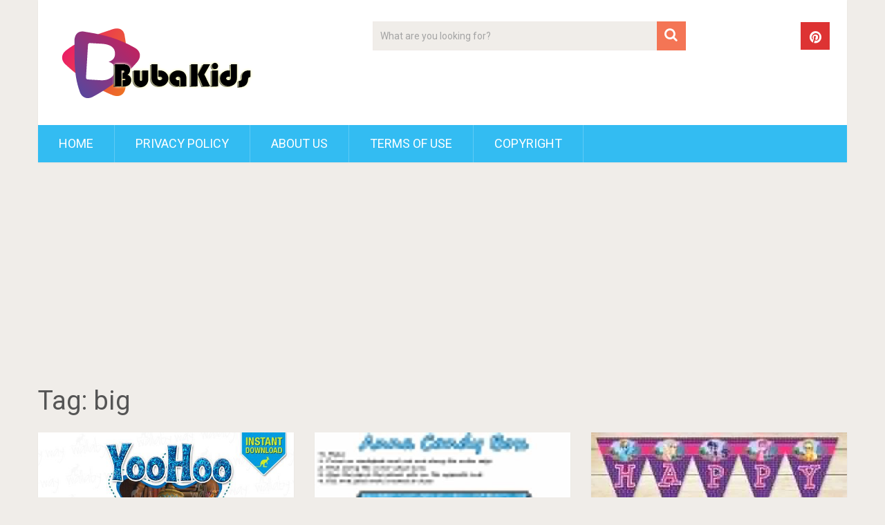

--- FILE ---
content_type: text/html; charset=UTF-8
request_url: https://www.bubakids.com/tag/big
body_size: 10244
content:
<!DOCTYPE html>
<html class="no-js" lang="en-US" prefix="og: https://ogp.me/ns#">
<head>
	<meta charset="UTF-8">
	<!-- Always force latest IE rendering engine (even in intranet) & Chrome Frame -->
	<!--[if IE ]>
	<meta http-equiv="X-UA-Compatible" content="IE=edge,chrome=1">
	<![endif]-->
	<link rel="profile" href="https://gmpg.org/xfn/11" />
	
                    <link rel="icon" href="https://www.bubakids.com/wp-content/uploads/2022/07/fav-ico.png" type="image/x-icon" />
        
                    <meta name="msapplication-TileImage" content="https://www.bubakids.com/wp-content/uploads/2020/09/cropped-ico-270x270.png">        
                    <link rel="apple-touch-icon-precomposed" href="https://www.bubakids.com/wp-content/uploads/2020/09/cropped-ico-180x180.png">        
                    <meta name="viewport" content="width=device-width, initial-scale=1">
            <meta name="apple-mobile-web-app-capable" content="yes">
            <meta name="apple-mobile-web-app-status-bar-style" content="black">
        
        	<link rel="pingback" href="https://www.bubakids.com/xmlrpc.php" />
	<script type="1149507e1fb981952c01f263-text/javascript">document.documentElement.className = document.documentElement.className.replace( /\bno-js\b/,'js' );</script>
<!-- Search Engine Optimization by Rank Math - https://rankmath.com/ -->
<title>big Archives | BubaKids.com</title>
<meta name="robots" content="follow, index, max-snippet:-1, max-video-preview:-1, max-image-preview:large"/>
<link rel="canonical" href="https://www.bubakids.com/tag/big" />
<meta property="og:locale" content="en_US" />
<meta property="og:type" content="article" />
<meta property="og:title" content="big Archives | BubaKids.com" />
<meta property="og:url" content="https://www.bubakids.com/tag/big" />
<meta property="og:site_name" content="BubaKids.com" />
<meta property="og:image" content="https://www.bubakids.com/wp-content/uploads/2022/06/bubakids-coloring.jpg" />
<meta property="og:image:secure_url" content="https://www.bubakids.com/wp-content/uploads/2022/06/bubakids-coloring.jpg" />
<meta property="og:image:width" content="1200" />
<meta property="og:image:height" content="630" />
<meta property="og:image:type" content="image/jpeg" />
<meta name="twitter:card" content="summary_large_image" />
<meta name="twitter:title" content="big Archives | BubaKids.com" />
<meta name="twitter:image" content="https://www.bubakids.com/wp-content/uploads/2022/06/bubakids-coloring.jpg" />
<meta name="twitter:label1" content="Posts" />
<meta name="twitter:data1" content="9" />
<script type="application/ld+json" class="rank-math-schema">{"@context":"https://schema.org","@graph":[{"@type":"Person","@id":"https://www.bubakids.com/#person","name":"bubakids","url":"https://www.bubakids.com","image":{"@type":"ImageObject","@id":"https://www.bubakids.com/#logo","url":"https://www.bubakids.com/wp-content/uploads/2018/08/cropped-cropped-logo.png","contentUrl":"https://www.bubakids.com/wp-content/uploads/2018/08/cropped-cropped-logo.png","caption":"BubaKids.com","inLanguage":"en-US","width":"300","height":"100"}},{"@type":"WebSite","@id":"https://www.bubakids.com/#website","url":"https://www.bubakids.com","name":"BubaKids.com","publisher":{"@id":"https://www.bubakids.com/#person"},"inLanguage":"en-US"},{"@type":"BreadcrumbList","@id":"https://www.bubakids.com/tag/big#breadcrumb","itemListElement":[{"@type":"ListItem","position":"1","item":{"@id":"https://www.bubakids.com","name":"Home"}},{"@type":"ListItem","position":"2","item":{"@id":"https://www.bubakids.com/tag/big","name":"big"}}]},{"@type":"CollectionPage","@id":"https://www.bubakids.com/tag/big#webpage","url":"https://www.bubakids.com/tag/big","name":"big Archives | BubaKids.com","isPartOf":{"@id":"https://www.bubakids.com/#website"},"inLanguage":"en-US","breadcrumb":{"@id":"https://www.bubakids.com/tag/big#breadcrumb"}}]}</script>
<!-- /Rank Math WordPress SEO plugin -->

<link rel='dns-prefetch' href='//www.bubakids.com' />
<link rel="alternate" type="application/rss+xml" title="BubaKids.com &raquo; Feed" href="https://www.bubakids.com/feed" />
<link rel="alternate" type="application/rss+xml" title="BubaKids.com &raquo; Comments Feed" href="https://www.bubakids.com/comments/feed" />
<link rel="alternate" type="application/rss+xml" title="BubaKids.com &raquo; big Tag Feed" href="https://www.bubakids.com/tag/big/feed" />
<script type="1149507e1fb981952c01f263-text/javascript">
/* <![CDATA[ */
window._wpemojiSettings = {"baseUrl":"https:\/\/s.w.org\/images\/core\/emoji\/15.0.3\/72x72\/","ext":".png","svgUrl":"https:\/\/s.w.org\/images\/core\/emoji\/15.0.3\/svg\/","svgExt":".svg","source":{"concatemoji":"https:\/\/www.bubakids.com\/wp-includes\/js\/wp-emoji-release.min.js"}};
/*! This file is auto-generated */
!function(i,n){var o,s,e;function c(e){try{var t={supportTests:e,timestamp:(new Date).valueOf()};sessionStorage.setItem(o,JSON.stringify(t))}catch(e){}}function p(e,t,n){e.clearRect(0,0,e.canvas.width,e.canvas.height),e.fillText(t,0,0);var t=new Uint32Array(e.getImageData(0,0,e.canvas.width,e.canvas.height).data),r=(e.clearRect(0,0,e.canvas.width,e.canvas.height),e.fillText(n,0,0),new Uint32Array(e.getImageData(0,0,e.canvas.width,e.canvas.height).data));return t.every(function(e,t){return e===r[t]})}function u(e,t,n){switch(t){case"flag":return n(e,"\ud83c\udff3\ufe0f\u200d\u26a7\ufe0f","\ud83c\udff3\ufe0f\u200b\u26a7\ufe0f")?!1:!n(e,"\ud83c\uddfa\ud83c\uddf3","\ud83c\uddfa\u200b\ud83c\uddf3")&&!n(e,"\ud83c\udff4\udb40\udc67\udb40\udc62\udb40\udc65\udb40\udc6e\udb40\udc67\udb40\udc7f","\ud83c\udff4\u200b\udb40\udc67\u200b\udb40\udc62\u200b\udb40\udc65\u200b\udb40\udc6e\u200b\udb40\udc67\u200b\udb40\udc7f");case"emoji":return!n(e,"\ud83d\udc26\u200d\u2b1b","\ud83d\udc26\u200b\u2b1b")}return!1}function f(e,t,n){var r="undefined"!=typeof WorkerGlobalScope&&self instanceof WorkerGlobalScope?new OffscreenCanvas(300,150):i.createElement("canvas"),a=r.getContext("2d",{willReadFrequently:!0}),o=(a.textBaseline="top",a.font="600 32px Arial",{});return e.forEach(function(e){o[e]=t(a,e,n)}),o}function t(e){var t=i.createElement("script");t.src=e,t.defer=!0,i.head.appendChild(t)}"undefined"!=typeof Promise&&(o="wpEmojiSettingsSupports",s=["flag","emoji"],n.supports={everything:!0,everythingExceptFlag:!0},e=new Promise(function(e){i.addEventListener("DOMContentLoaded",e,{once:!0})}),new Promise(function(t){var n=function(){try{var e=JSON.parse(sessionStorage.getItem(o));if("object"==typeof e&&"number"==typeof e.timestamp&&(new Date).valueOf()<e.timestamp+604800&&"object"==typeof e.supportTests)return e.supportTests}catch(e){}return null}();if(!n){if("undefined"!=typeof Worker&&"undefined"!=typeof OffscreenCanvas&&"undefined"!=typeof URL&&URL.createObjectURL&&"undefined"!=typeof Blob)try{var e="postMessage("+f.toString()+"("+[JSON.stringify(s),u.toString(),p.toString()].join(",")+"));",r=new Blob([e],{type:"text/javascript"}),a=new Worker(URL.createObjectURL(r),{name:"wpTestEmojiSupports"});return void(a.onmessage=function(e){c(n=e.data),a.terminate(),t(n)})}catch(e){}c(n=f(s,u,p))}t(n)}).then(function(e){for(var t in e)n.supports[t]=e[t],n.supports.everything=n.supports.everything&&n.supports[t],"flag"!==t&&(n.supports.everythingExceptFlag=n.supports.everythingExceptFlag&&n.supports[t]);n.supports.everythingExceptFlag=n.supports.everythingExceptFlag&&!n.supports.flag,n.DOMReady=!1,n.readyCallback=function(){n.DOMReady=!0}}).then(function(){return e}).then(function(){var e;n.supports.everything||(n.readyCallback(),(e=n.source||{}).concatemoji?t(e.concatemoji):e.wpemoji&&e.twemoji&&(t(e.twemoji),t(e.wpemoji)))}))}((window,document),window._wpemojiSettings);
/* ]]> */
</script>
<style id='wp-emoji-styles-inline-css' type='text/css'>

	img.wp-smiley, img.emoji {
		display: inline !important;
		border: none !important;
		box-shadow: none !important;
		height: 1em !important;
		width: 1em !important;
		margin: 0 0.07em !important;
		vertical-align: -0.1em !important;
		background: none !important;
		padding: 0 !important;
	}
</style>
<link rel='stylesheet' id='wp-block-library-css' href='https://www.bubakids.com/wp-includes/css/dist/block-library/style.min.css' type='text/css' media='all' />
<style id='wp-block-library-theme-inline-css' type='text/css'>
.wp-block-audio figcaption{color:#555;font-size:13px;text-align:center}.is-dark-theme .wp-block-audio figcaption{color:#ffffffa6}.wp-block-audio{margin:0 0 1em}.wp-block-code{border:1px solid #ccc;border-radius:4px;font-family:Menlo,Consolas,monaco,monospace;padding:.8em 1em}.wp-block-embed figcaption{color:#555;font-size:13px;text-align:center}.is-dark-theme .wp-block-embed figcaption{color:#ffffffa6}.wp-block-embed{margin:0 0 1em}.blocks-gallery-caption{color:#555;font-size:13px;text-align:center}.is-dark-theme .blocks-gallery-caption{color:#ffffffa6}.wp-block-image figcaption{color:#555;font-size:13px;text-align:center}.is-dark-theme .wp-block-image figcaption{color:#ffffffa6}.wp-block-image{margin:0 0 1em}.wp-block-pullquote{border-bottom:4px solid;border-top:4px solid;color:currentColor;margin-bottom:1.75em}.wp-block-pullquote cite,.wp-block-pullquote footer,.wp-block-pullquote__citation{color:currentColor;font-size:.8125em;font-style:normal;text-transform:uppercase}.wp-block-quote{border-left:.25em solid;margin:0 0 1.75em;padding-left:1em}.wp-block-quote cite,.wp-block-quote footer{color:currentColor;font-size:.8125em;font-style:normal;position:relative}.wp-block-quote.has-text-align-right{border-left:none;border-right:.25em solid;padding-left:0;padding-right:1em}.wp-block-quote.has-text-align-center{border:none;padding-left:0}.wp-block-quote.is-large,.wp-block-quote.is-style-large,.wp-block-quote.is-style-plain{border:none}.wp-block-search .wp-block-search__label{font-weight:700}.wp-block-search__button{border:1px solid #ccc;padding:.375em .625em}:where(.wp-block-group.has-background){padding:1.25em 2.375em}.wp-block-separator.has-css-opacity{opacity:.4}.wp-block-separator{border:none;border-bottom:2px solid;margin-left:auto;margin-right:auto}.wp-block-separator.has-alpha-channel-opacity{opacity:1}.wp-block-separator:not(.is-style-wide):not(.is-style-dots){width:100px}.wp-block-separator.has-background:not(.is-style-dots){border-bottom:none;height:1px}.wp-block-separator.has-background:not(.is-style-wide):not(.is-style-dots){height:2px}.wp-block-table{margin:0 0 1em}.wp-block-table td,.wp-block-table th{word-break:normal}.wp-block-table figcaption{color:#555;font-size:13px;text-align:center}.is-dark-theme .wp-block-table figcaption{color:#ffffffa6}.wp-block-video figcaption{color:#555;font-size:13px;text-align:center}.is-dark-theme .wp-block-video figcaption{color:#ffffffa6}.wp-block-video{margin:0 0 1em}.wp-block-template-part.has-background{margin-bottom:0;margin-top:0;padding:1.25em 2.375em}
</style>
<style id='classic-theme-styles-inline-css' type='text/css'>
/*! This file is auto-generated */
.wp-block-button__link{color:#fff;background-color:#32373c;border-radius:9999px;box-shadow:none;text-decoration:none;padding:calc(.667em + 2px) calc(1.333em + 2px);font-size:1.125em}.wp-block-file__button{background:#32373c;color:#fff;text-decoration:none}
</style>
<style id='global-styles-inline-css' type='text/css'>
body{--wp--preset--color--black: #000000;--wp--preset--color--cyan-bluish-gray: #abb8c3;--wp--preset--color--white: #ffffff;--wp--preset--color--pale-pink: #f78da7;--wp--preset--color--vivid-red: #cf2e2e;--wp--preset--color--luminous-vivid-orange: #ff6900;--wp--preset--color--luminous-vivid-amber: #fcb900;--wp--preset--color--light-green-cyan: #7bdcb5;--wp--preset--color--vivid-green-cyan: #00d084;--wp--preset--color--pale-cyan-blue: #8ed1fc;--wp--preset--color--vivid-cyan-blue: #0693e3;--wp--preset--color--vivid-purple: #9b51e0;--wp--preset--gradient--vivid-cyan-blue-to-vivid-purple: linear-gradient(135deg,rgba(6,147,227,1) 0%,rgb(155,81,224) 100%);--wp--preset--gradient--light-green-cyan-to-vivid-green-cyan: linear-gradient(135deg,rgb(122,220,180) 0%,rgb(0,208,130) 100%);--wp--preset--gradient--luminous-vivid-amber-to-luminous-vivid-orange: linear-gradient(135deg,rgba(252,185,0,1) 0%,rgba(255,105,0,1) 100%);--wp--preset--gradient--luminous-vivid-orange-to-vivid-red: linear-gradient(135deg,rgba(255,105,0,1) 0%,rgb(207,46,46) 100%);--wp--preset--gradient--very-light-gray-to-cyan-bluish-gray: linear-gradient(135deg,rgb(238,238,238) 0%,rgb(169,184,195) 100%);--wp--preset--gradient--cool-to-warm-spectrum: linear-gradient(135deg,rgb(74,234,220) 0%,rgb(151,120,209) 20%,rgb(207,42,186) 40%,rgb(238,44,130) 60%,rgb(251,105,98) 80%,rgb(254,248,76) 100%);--wp--preset--gradient--blush-light-purple: linear-gradient(135deg,rgb(255,206,236) 0%,rgb(152,150,240) 100%);--wp--preset--gradient--blush-bordeaux: linear-gradient(135deg,rgb(254,205,165) 0%,rgb(254,45,45) 50%,rgb(107,0,62) 100%);--wp--preset--gradient--luminous-dusk: linear-gradient(135deg,rgb(255,203,112) 0%,rgb(199,81,192) 50%,rgb(65,88,208) 100%);--wp--preset--gradient--pale-ocean: linear-gradient(135deg,rgb(255,245,203) 0%,rgb(182,227,212) 50%,rgb(51,167,181) 100%);--wp--preset--gradient--electric-grass: linear-gradient(135deg,rgb(202,248,128) 0%,rgb(113,206,126) 100%);--wp--preset--gradient--midnight: linear-gradient(135deg,rgb(2,3,129) 0%,rgb(40,116,252) 100%);--wp--preset--font-size--small: 13px;--wp--preset--font-size--medium: 20px;--wp--preset--font-size--large: 36px;--wp--preset--font-size--x-large: 42px;--wp--preset--spacing--20: 0.44rem;--wp--preset--spacing--30: 0.67rem;--wp--preset--spacing--40: 1rem;--wp--preset--spacing--50: 1.5rem;--wp--preset--spacing--60: 2.25rem;--wp--preset--spacing--70: 3.38rem;--wp--preset--spacing--80: 5.06rem;--wp--preset--shadow--natural: 6px 6px 9px rgba(0, 0, 0, 0.2);--wp--preset--shadow--deep: 12px 12px 50px rgba(0, 0, 0, 0.4);--wp--preset--shadow--sharp: 6px 6px 0px rgba(0, 0, 0, 0.2);--wp--preset--shadow--outlined: 6px 6px 0px -3px rgba(255, 255, 255, 1), 6px 6px rgba(0, 0, 0, 1);--wp--preset--shadow--crisp: 6px 6px 0px rgba(0, 0, 0, 1);}:where(.is-layout-flex){gap: 0.5em;}:where(.is-layout-grid){gap: 0.5em;}body .is-layout-flex{display: flex;}body .is-layout-flex{flex-wrap: wrap;align-items: center;}body .is-layout-flex > *{margin: 0;}body .is-layout-grid{display: grid;}body .is-layout-grid > *{margin: 0;}:where(.wp-block-columns.is-layout-flex){gap: 2em;}:where(.wp-block-columns.is-layout-grid){gap: 2em;}:where(.wp-block-post-template.is-layout-flex){gap: 1.25em;}:where(.wp-block-post-template.is-layout-grid){gap: 1.25em;}.has-black-color{color: var(--wp--preset--color--black) !important;}.has-cyan-bluish-gray-color{color: var(--wp--preset--color--cyan-bluish-gray) !important;}.has-white-color{color: var(--wp--preset--color--white) !important;}.has-pale-pink-color{color: var(--wp--preset--color--pale-pink) !important;}.has-vivid-red-color{color: var(--wp--preset--color--vivid-red) !important;}.has-luminous-vivid-orange-color{color: var(--wp--preset--color--luminous-vivid-orange) !important;}.has-luminous-vivid-amber-color{color: var(--wp--preset--color--luminous-vivid-amber) !important;}.has-light-green-cyan-color{color: var(--wp--preset--color--light-green-cyan) !important;}.has-vivid-green-cyan-color{color: var(--wp--preset--color--vivid-green-cyan) !important;}.has-pale-cyan-blue-color{color: var(--wp--preset--color--pale-cyan-blue) !important;}.has-vivid-cyan-blue-color{color: var(--wp--preset--color--vivid-cyan-blue) !important;}.has-vivid-purple-color{color: var(--wp--preset--color--vivid-purple) !important;}.has-black-background-color{background-color: var(--wp--preset--color--black) !important;}.has-cyan-bluish-gray-background-color{background-color: var(--wp--preset--color--cyan-bluish-gray) !important;}.has-white-background-color{background-color: var(--wp--preset--color--white) !important;}.has-pale-pink-background-color{background-color: var(--wp--preset--color--pale-pink) !important;}.has-vivid-red-background-color{background-color: var(--wp--preset--color--vivid-red) !important;}.has-luminous-vivid-orange-background-color{background-color: var(--wp--preset--color--luminous-vivid-orange) !important;}.has-luminous-vivid-amber-background-color{background-color: var(--wp--preset--color--luminous-vivid-amber) !important;}.has-light-green-cyan-background-color{background-color: var(--wp--preset--color--light-green-cyan) !important;}.has-vivid-green-cyan-background-color{background-color: var(--wp--preset--color--vivid-green-cyan) !important;}.has-pale-cyan-blue-background-color{background-color: var(--wp--preset--color--pale-cyan-blue) !important;}.has-vivid-cyan-blue-background-color{background-color: var(--wp--preset--color--vivid-cyan-blue) !important;}.has-vivid-purple-background-color{background-color: var(--wp--preset--color--vivid-purple) !important;}.has-black-border-color{border-color: var(--wp--preset--color--black) !important;}.has-cyan-bluish-gray-border-color{border-color: var(--wp--preset--color--cyan-bluish-gray) !important;}.has-white-border-color{border-color: var(--wp--preset--color--white) !important;}.has-pale-pink-border-color{border-color: var(--wp--preset--color--pale-pink) !important;}.has-vivid-red-border-color{border-color: var(--wp--preset--color--vivid-red) !important;}.has-luminous-vivid-orange-border-color{border-color: var(--wp--preset--color--luminous-vivid-orange) !important;}.has-luminous-vivid-amber-border-color{border-color: var(--wp--preset--color--luminous-vivid-amber) !important;}.has-light-green-cyan-border-color{border-color: var(--wp--preset--color--light-green-cyan) !important;}.has-vivid-green-cyan-border-color{border-color: var(--wp--preset--color--vivid-green-cyan) !important;}.has-pale-cyan-blue-border-color{border-color: var(--wp--preset--color--pale-cyan-blue) !important;}.has-vivid-cyan-blue-border-color{border-color: var(--wp--preset--color--vivid-cyan-blue) !important;}.has-vivid-purple-border-color{border-color: var(--wp--preset--color--vivid-purple) !important;}.has-vivid-cyan-blue-to-vivid-purple-gradient-background{background: var(--wp--preset--gradient--vivid-cyan-blue-to-vivid-purple) !important;}.has-light-green-cyan-to-vivid-green-cyan-gradient-background{background: var(--wp--preset--gradient--light-green-cyan-to-vivid-green-cyan) !important;}.has-luminous-vivid-amber-to-luminous-vivid-orange-gradient-background{background: var(--wp--preset--gradient--luminous-vivid-amber-to-luminous-vivid-orange) !important;}.has-luminous-vivid-orange-to-vivid-red-gradient-background{background: var(--wp--preset--gradient--luminous-vivid-orange-to-vivid-red) !important;}.has-very-light-gray-to-cyan-bluish-gray-gradient-background{background: var(--wp--preset--gradient--very-light-gray-to-cyan-bluish-gray) !important;}.has-cool-to-warm-spectrum-gradient-background{background: var(--wp--preset--gradient--cool-to-warm-spectrum) !important;}.has-blush-light-purple-gradient-background{background: var(--wp--preset--gradient--blush-light-purple) !important;}.has-blush-bordeaux-gradient-background{background: var(--wp--preset--gradient--blush-bordeaux) !important;}.has-luminous-dusk-gradient-background{background: var(--wp--preset--gradient--luminous-dusk) !important;}.has-pale-ocean-gradient-background{background: var(--wp--preset--gradient--pale-ocean) !important;}.has-electric-grass-gradient-background{background: var(--wp--preset--gradient--electric-grass) !important;}.has-midnight-gradient-background{background: var(--wp--preset--gradient--midnight) !important;}.has-small-font-size{font-size: var(--wp--preset--font-size--small) !important;}.has-medium-font-size{font-size: var(--wp--preset--font-size--medium) !important;}.has-large-font-size{font-size: var(--wp--preset--font-size--large) !important;}.has-x-large-font-size{font-size: var(--wp--preset--font-size--x-large) !important;}
.wp-block-navigation a:where(:not(.wp-element-button)){color: inherit;}
:where(.wp-block-post-template.is-layout-flex){gap: 1.25em;}:where(.wp-block-post-template.is-layout-grid){gap: 1.25em;}
:where(.wp-block-columns.is-layout-flex){gap: 2em;}:where(.wp-block-columns.is-layout-grid){gap: 2em;}
.wp-block-pullquote{font-size: 1.5em;line-height: 1.6;}
</style>
<link rel='stylesheet' id='wp_review-style-css' href='https://www.bubakids.com/wp-content/plugins/wp-review/public/css/wp-review.css' type='text/css' media='all' />
<link rel='stylesheet' id='sociallyviral-stylesheet-css' href='https://www.bubakids.com/wp-content/themes/mts_sociallyviral/style.css' type='text/css' media='all' />
<style id='sociallyviral-stylesheet-inline-css' type='text/css'>

        body, .sidebar.c-4-12, #header #s {background-color:#f0ede9;background-image:url(https://www.bubakids.com/wp-content/themes/mts_sociallyviral/images/nobg.png);}

        #primary-navigation, .navigation ul ul, .pagination a, .pagination .dots, .latestPost-review-wrapper, .single_post .thecategory, .single-prev-next a:hover, .tagcloud a:hover, #commentform input#submit:hover, .contactform #submit:hover, .post-label, .latestPost .review-type-circle.review-total-only, .latestPost .review-type-circle.wp-review-show-total, .bypostauthor .fn:after, #primary-navigation .navigation.mobile-menu-wrapper, #wpmm-megamenu .review-total-only, .owl-controls .owl-dot.active span, .owl-controls .owl-dot:hover span, .owl-prev, .owl-next, .woocommerce a.button, .woocommerce-page a.button, .woocommerce button.button, .woocommerce-page button.button, .woocommerce input.button, .woocommerce-page input.button, .woocommerce #respond input#submit, .woocommerce-page #respond input#submit, .woocommerce #content input.button, .woocommerce-page #content input.button, .woocommerce nav.woocommerce-pagination ul li a, .woocommerce-page nav.woocommerce-pagination ul li a, .woocommerce #content nav.woocommerce-pagination ul li a, .woocommerce-page #content nav.woocommerce-pagination ul li a, .woocommerce .bypostauthor:after, #searchsubmit, .woocommerce nav.woocommerce-pagination ul li span.current, .woocommerce-page nav.woocommerce-pagination ul li span.current, .woocommerce #content nav.woocommerce-pagination ul li span.current, .woocommerce-page #content nav.woocommerce-pagination ul li span.current, .woocommerce nav.woocommerce-pagination ul li a:hover, .woocommerce-page nav.woocommerce-pagination ul li a:hover, .woocommerce #content nav.woocommerce-pagination ul li a:hover, .woocommerce-page #content nav.woocommerce-pagination ul li a:hover, .woocommerce nav.woocommerce-pagination ul li a:focus, .woocommerce-page nav.woocommerce-pagination ul li a:focus, .woocommerce #content nav.woocommerce-pagination ul li a:focus, .woocommerce-page #content nav.woocommerce-pagination ul li a:focus, .woocommerce a.button, .woocommerce-page a.button, .woocommerce button.button, .woocommerce-page button.button, .woocommerce input.button, .woocommerce-page input.button, .woocommerce #respond input#submit, .woocommerce-page #respond input#submit, .woocommerce #content input.button, .woocommerce-page #content input.button { background-color: #33bcf2; color: #fff; }

        #searchform .fa-search, .currenttext, .pagination a:hover, .single .pagination a:hover .currenttext, .page-numbers.current, .pagination .nav-previous a:hover, .pagination .nav-next a:hover, .single-prev-next a, .tagcloud a, #commentform input#submit, .contact-form #mtscontact_submit, .woocommerce-product-search input[type='submit'], .woocommerce-account .woocommerce-MyAccount-navigation li.is-active { background-color: #f47555; }

        .thecontent a, .post .tags a, #commentform a, .author-posts a:hover, .fn a, a { color: #33bcf2; }

        .latestPost .title:hover, .latestPost .title a:hover, .post-info a:hover, .single_post .post-info a:hover, .copyrights a:hover, .thecontent a:hover, .breadcrumb a:hover, .sidebar.c-4-12 a:hover, .post .tags a:hover, #commentform a:hover, .author-posts a, .reply a:hover, .ajax-search-results li a:hover, .ajax-search-meta .results-link { color: #f47555; }

        .wpmm-megamenu-showing.wpmm-light-scheme { background-color:#33bcf2!important; }

        input#author:hover, input#email:hover, input#url:hover, #comment:hover, .contact-form input:hover, .contact-form textarea:hover, .woocommerce-product-search input[type='submit'] { border-color: #f47555; }

        
        
        
        
        
        
            
</style>
<link rel='stylesheet' id='responsive-css' href='https://www.bubakids.com/wp-content/themes/mts_sociallyviral/css/responsive.css' type='text/css' media='all' />
<link rel='stylesheet' id='fontawesome-css' href='https://www.bubakids.com/wp-content/themes/mts_sociallyviral/css/font-awesome.min.css' type='text/css' media='all' />
<script type="1149507e1fb981952c01f263-text/javascript" src="https://www.bubakids.com/wp-includes/js/jquery/jquery.min.js" id="jquery-core-js"></script>
<script type="1149507e1fb981952c01f263-text/javascript" src="https://www.bubakids.com/wp-includes/js/jquery/jquery-migrate.min.js" id="jquery-migrate-js"></script>
<script type="1149507e1fb981952c01f263-text/javascript" id="mts_ajax-js-extra">
/* <![CDATA[ */
var mts_ajax_loadposts = {"startPage":"1","maxPages":"1","nextLink":"","autoLoad":"1","i18n_loadmore":"Load More","i18n_loading":"Loading...","i18n_nomore":"No more posts."};
/* ]]> */
</script>
<script type="1149507e1fb981952c01f263-text/javascript" async="async" src="https://www.bubakids.com/wp-content/themes/mts_sociallyviral/js/ajax.js" id="mts_ajax-js"></script>
<script type="1149507e1fb981952c01f263-text/javascript" src="https://www.bubakids.com/wp-content/themes/mts_sociallyviral/js/history.js" id="historyjs-js"></script>
<link rel="https://api.w.org/" href="https://www.bubakids.com/wp-json/" /><link rel="alternate" type="application/json" href="https://www.bubakids.com/wp-json/wp/v2/tags/317" /><link rel="EditURI" type="application/rsd+xml" title="RSD" href="https://www.bubakids.com/xmlrpc.php?rsd" />
<meta name="generator" content="WordPress 6.5.4" />
<script async src="https://pagead2.googlesyndication.com/pagead/js/adsbygoogle.js?client=ca-pub-5191968007309932" crossorigin="anonymous" type="1149507e1fb981952c01f263-text/javascript"></script><link href="//fonts.googleapis.com/css?family=Roboto:500|Roboto:normal&amp;subset=latin" rel="stylesheet" type="text/css">
<style type="text/css">
#logo a { font-family: 'Roboto'; font-weight: 500; font-size: 44px; color: #33bcf2; }
#primary-navigation li, #primary-navigation li a { font-family: 'Roboto'; font-weight: normal; font-size: 18px; color: #ffffff;text-transform: uppercase; }
.latestPost .title, .latestPost .title a { font-family: 'Roboto'; font-weight: normal; font-size: 24px; color: #555555;line-height: 36px; }
.single-title { font-family: 'Roboto'; font-weight: normal; font-size: 38px; color: #555555;line-height: 53px; }
body { font-family: 'Roboto'; font-weight: normal; font-size: 12px; color: #707070; }
.widget .widget-title { font-family: 'Roboto'; font-weight: 500; font-size: 18px; color: #555555;text-transform: uppercase; }
#sidebars .widget { font-family: 'Roboto'; font-weight: normal; font-size: 16px; color: #707070; }
.footer-widgets { font-family: 'Roboto'; font-weight: normal; font-size: 14px; color: #707070; }
h1 { font-family: 'Roboto'; font-weight: normal; font-size: 38px; color: #555555; }
h2 { font-family: 'Roboto'; font-weight: normal; font-size: 34px; color: #555555; }
h3 { font-family: 'Roboto'; font-weight: normal; font-size: 30px; color: #555555; }
h4 { font-family: 'Roboto'; font-weight: normal; font-size: 28px; color: #555555; }
h5 { font-family: 'Roboto'; font-weight: normal; font-size: 24px; color: #555555; }
h6 { font-family: 'Roboto'; font-weight: normal; font-size: 20px; color: #555555; }
</style>
<script async src="https://pagead2.googlesyndication.com/pagead/js/adsbygoogle.js?client=ca-pub-5191968007309932" crossorigin="anonymous" type="1149507e1fb981952c01f263-text/javascript"></script>

<meta name="google-site-verification" content="y2BZpVqNBJ1q4sgsiqnPSg-Q7rg_vTBI-_g4iRxk0As" /><link rel="icon" href="https://www.bubakids.com/wp-content/uploads/2020/09/cropped-ico-32x32.png" sizes="32x32" />
<link rel="icon" href="https://www.bubakids.com/wp-content/uploads/2020/09/cropped-ico-192x192.png" sizes="192x192" />
<link rel="apple-touch-icon" href="https://www.bubakids.com/wp-content/uploads/2020/09/cropped-ico-180x180.png" />
<meta name="msapplication-TileImage" content="https://www.bubakids.com/wp-content/uploads/2020/09/cropped-ico-270x270.png" />
</head>
<body id="blog" class="archive tag tag-big tag-317 wp-custom-logo wp-embed-responsive main">    
	<div class="main-container">
		<header id="site-header" role="banner" itemscope itemtype="http://schema.org/WPHeader">
			<div class="container">
				<div id="header">
					<div class="logo-wrap">
																												  <h2 id="logo" class="image-logo" itemprop="headline">
										<a href="https://www.bubakids.com"><img src="https://www.bubakids.com/wp-content/uploads/2022/06/logo-300x132-2.png" alt="BubaKids.com" width="292" height="122"></a>
									</h2><!-- END #logo -->
																		</div>

											<div class="header-search"><form method="get" id="searchform" class="search-form" action="https://www.bubakids.com" _lpchecked="1">
	<fieldset>
		<input type="search" name="s" id="s" value="" placeholder="What are you looking for?"  />
		<button id="search-image" class="sbutton" type="submit" value="">
	    		<i class="fa fa-search"></i>
	    	</button>
	</fieldset>
</form>
</div>
					
											<div class="header-social">
					        					            					                <a href="https://pinterest.com/bubakidscoloringpages/" class="header-pinterest" style="background: #dd3333" target="_blank"><span class="fa fa-pinterest"></span></a>
					            					        					    </div>
					
					

			        											<div id="primary-navigation" class="primary-navigation" role="navigation" itemscope itemtype="http://schema.org/SiteNavigationElement">
											<a href="#" id="pull" class="toggle-mobile-menu">Menu</a>
													<nav class="navigation clearfix mobile-menu-wrapper">
																	<ul id="menu-home" class="menu clearfix"><li id="menu-item-130" class="menu-item menu-item-type-custom menu-item-object-custom menu-item-home menu-item-130"><a href="https://www.bubakids.com">Home</a></li>
<li id="menu-item-129" class="menu-item menu-item-type-post_type menu-item-object-page menu-item-privacy-policy menu-item-129"><a href="https://www.bubakids.com/privacy-policy">Privacy Policy</a></li>
<li id="menu-item-1174" class="menu-item menu-item-type-post_type menu-item-object-page menu-item-1174"><a href="https://www.bubakids.com/about-us">About Us</a></li>
<li id="menu-item-1176" class="menu-item menu-item-type-post_type menu-item-object-page menu-item-1176"><a href="https://www.bubakids.com/terms-of-use">Terms Of Use</a></li>
<li id="menu-item-1178" class="menu-item menu-item-type-post_type menu-item-object-page menu-item-1178"><a href="https://www.bubakids.com/copyright">Copyright</a></li>
</ul>															</nav>
											</div>
					 

				</div><!-- #header-->
			</div><!--.container-->
		</header>
					<div class="header-ad">
				<script async src="https://pagead2.googlesyndication.com/pagead/js/adsbygoogle.js?client=ca-pub-5191968007309932" crossorigin="anonymous" type="1149507e1fb981952c01f263-text/javascript"></script>
<!-- bubakids 2 -->
<ins class="adsbygoogle"
     style="display:block"
     data-ad-client="ca-pub-5191968007309932"
     data-ad-slot="4201793022"
     data-ad-format="auto"></ins>
<script type="1149507e1fb981952c01f263-text/javascript">
     (adsbygoogle = window.adsbygoogle || []).push({});
</script>			</div>
		<div id="page" class="home-h1">
	<div id="content_box">
		<h1 class="postsby">
			<span>Tag: <span>big</span></span>
		</h1>
		<p></p>
													<article class="latestPost excerpt first">
				    <a href="https://www.bubakids.com/big-summer-blowout-oaken-frozen-printable-iron-on-transfer-or-use-as-clip-art.html" title="Big Summer Blowout Oaken Frozen Printable Iron On Transfer or Use as Clip Art &#8211; &#8230;" class="post-image post-image-left">
                        <div class="featured-thumbnail"><img width="370" height="297" src="" class="attachment-sociallyviral-featured size-sociallyviral-featured wp-post-image" alt="Big Summer Blowout Oaken Frozen Printable Iron On Transfer or Use as Clip Art &#8211; &#8230;" title="Big Summer Blowout Oaken Frozen Printable Iron On Transfer or Use as Clip Art &#8211; &#8230;" decoding="async" fetchpriority="high" srcset="" sizes="(max-width: 370px) 100vw, 370px" data-layzr="https://www.bubakids.com/wp-content/uploads/2019/03/Big-Summer-Blowout-Oaken-Frozen-Printable-Iron-On-Transfer-or-Use-as-Clip-Art.jpg" data-layzr-srcset="https://www.bubakids.com/wp-content/uploads/2019/03/Big-Summer-Blowout-Oaken-Frozen-Printable-Iron-On-Transfer-or-Use-as-Clip-Art.jpg 600w, https://www.bubakids.com/wp-content/uploads/2019/03/Big-Summer-Blowout-Oaken-Frozen-Printable-Iron-On-Transfer-or-Use-as-Clip-Art-300x240.jpg 300w" /></div>                                                                    </a>
                    <header>
                        <h2 class="title front-view-title"><a href="https://www.bubakids.com/big-summer-blowout-oaken-frozen-printable-iron-on-transfer-or-use-as-clip-art.html" title="Big Summer Blowout Oaken Frozen Printable Iron On Transfer or Use as Clip Art &#8211; &#8230;">Big Summer Blowout Oaken Frozen Printable Iron On Transfer or Use as Clip Art &#8211; &#8230;</a></h2>
                        			<div class="post-info">
                                <span class="thetime date updated"><i class="fa fa-calendar"></i> <span>March 8, 2019</span></span>
                            <span class="thecategory"><i class="fa fa-tags"></i> <a href="https://www.bubakids.com/cartoon" title="View all posts in Cartoon">Cartoon</a></span>
            			</div>
		                    </header>
                </article>
											<article class="latestPost excerpt">
				    <a href="https://www.bubakids.com/update-5-13-2014-disneys-frozen-hit-theaters-with-a-big-bang-it-has-been-th.html" title="Update: 5-13-2014 Disney’s Frozen hit theaters with a big BANG. It has been th&#8230;" class="post-image post-image-left">
                        <div class="featured-thumbnail"><img width="230" height="297" src="" class="attachment-sociallyviral-featured size-sociallyviral-featured wp-post-image" alt="Update: 5-13-2014 Disney’s Frozen hit theaters with a big BANG. It has been th&#8230;" title="Update: 5-13-2014 Disney’s Frozen hit theaters with a big BANG. It has been th&#8230;" decoding="async" srcset="" sizes="(max-width: 230px) 100vw, 230px" data-layzr="https://www.bubakids.com/wp-content/uploads/2019/03/Update-5-13-2014-Disney’s-Frozen-hit-theaters-with-a-big-BANG.-It-has-been-th.jpg" data-layzr-srcset="https://www.bubakids.com/wp-content/uploads/2019/03/Update-5-13-2014-Disney’s-Frozen-hit-theaters-with-a-big-BANG.-It-has-been-th.jpg 736w, https://www.bubakids.com/wp-content/uploads/2019/03/Update-5-13-2014-Disney’s-Frozen-hit-theaters-with-a-big-BANG.-It-has-been-th-232x300.jpg 232w" /></div>                                                                    </a>
                    <header>
                        <h2 class="title front-view-title"><a href="https://www.bubakids.com/update-5-13-2014-disneys-frozen-hit-theaters-with-a-big-bang-it-has-been-th.html" title="Update: 5-13-2014 Disney’s Frozen hit theaters with a big BANG. It has been th&#8230;">Update: 5-13-2014 Disney’s Frozen hit theaters with a big BANG. It has been th&#8230;</a></h2>
                        			<div class="post-info">
                                <span class="thetime date updated"><i class="fa fa-calendar"></i> <span>March 5, 2019</span></span>
                            <span class="thecategory"><i class="fa fa-tags"></i> <a href="https://www.bubakids.com/cartoon" title="View all posts in Cartoon">Cartoon</a></span>
            			</div>
		                    </header>
                </article>
											<article class="latestPost excerpt last">
				    <a href="https://www.bubakids.com/do-you-have-a-big-my-little-pony-fan-at-home-thats-just-craving-a-my-little-pony.html" title="Do you have a big My Little Pony fan at home thats just craving a My Little Pony&#8230;" class="post-image post-image-left">
                        <div class="featured-thumbnail"><img width="370" height="293" src="" class="attachment-sociallyviral-featured size-sociallyviral-featured wp-post-image" alt="Do you have a big My Little Pony fan at home thats just craving a My Little Pony&#8230;" title="Do you have a big My Little Pony fan at home thats just craving a My Little Pony&#8230;" decoding="async" srcset="" sizes="(max-width: 370px) 100vw, 370px" data-layzr="https://www.bubakids.com/wp-content/uploads/2019/02/Do-you-have-a-big-My-Little-Pony-fan-at-home-thats-just-craving-a-My-Little-Pony.jpg" data-layzr-srcset="https://www.bubakids.com/wp-content/uploads/2019/02/Do-you-have-a-big-My-Little-Pony-fan-at-home-thats-just-craving-a-My-Little-Pony.jpg 570w, https://www.bubakids.com/wp-content/uploads/2019/02/Do-you-have-a-big-My-Little-Pony-fan-at-home-thats-just-craving-a-My-Little-Pony-300x238.jpg 300w" /></div>                                                                    </a>
                    <header>
                        <h2 class="title front-view-title"><a href="https://www.bubakids.com/do-you-have-a-big-my-little-pony-fan-at-home-thats-just-craving-a-my-little-pony.html" title="Do you have a big My Little Pony fan at home thats just craving a My Little Pony&#8230;">Do you have a big My Little Pony fan at home thats just craving a My Little Pony&#8230;</a></h2>
                        			<div class="post-info">
                                <span class="thetime date updated"><i class="fa fa-calendar"></i> <span>February 11, 2019</span></span>
                            <span class="thecategory"><i class="fa fa-tags"></i> <a href="https://www.bubakids.com/cartoon" title="View all posts in Cartoon">Cartoon</a></span>
            			</div>
		                    </header>
                </article>
											<article class="latestPost excerpt first">
				    <a href="https://www.bubakids.com/get-ready-for-big-adventures-with-these-adorable-my-little-pony-stickers-and-col.html" title="Get ready for big adventures with these adorable My Little Pony stickers and Col&#8230;" class="post-image post-image-left">
                        <div class="featured-thumbnail"><img width="192" height="297" src="" class="attachment-sociallyviral-featured size-sociallyviral-featured wp-post-image" alt="Get ready for big adventures with these adorable My Little Pony stickers and Col&#8230;" title="Get ready for big adventures with these adorable My Little Pony stickers and Col&#8230;" decoding="async" srcset="" sizes="(max-width: 192px) 100vw, 192px" data-layzr="https://www.bubakids.com/wp-content/uploads/2019/01/Get-ready-for-big-adventures-with-these-adorable-My-Little-Pony-stickers-and-Col.jpg" data-layzr-srcset="https://www.bubakids.com/wp-content/uploads/2019/01/Get-ready-for-big-adventures-with-these-adorable-My-Little-Pony-stickers-and-Col.jpg 275w, https://www.bubakids.com/wp-content/uploads/2019/01/Get-ready-for-big-adventures-with-these-adorable-My-Little-Pony-stickers-and-Col-194x300.jpg 194w" /></div>                                                                    </a>
                    <header>
                        <h2 class="title front-view-title"><a href="https://www.bubakids.com/get-ready-for-big-adventures-with-these-adorable-my-little-pony-stickers-and-col.html" title="Get ready for big adventures with these adorable My Little Pony stickers and Col&#8230;">Get ready for big adventures with these adorable My Little Pony stickers and Col&#8230;</a></h2>
                        			<div class="post-info">
                                <span class="thetime date updated"><i class="fa fa-calendar"></i> <span>January 10, 2019</span></span>
                            <span class="thecategory"><i class="fa fa-tags"></i> <a href="https://www.bubakids.com/cartoon" title="View all posts in Cartoon">Cartoon</a></span>
            			</div>
		                    </header>
                </article>
											<article class="latestPost excerpt">
				    <a href="https://www.bubakids.com/free-big-back-to-school-coloring-pages.html" title="Free, big Back To School Coloring Pages" class="post-image post-image-left">
                        <div class="featured-thumbnail"><img width="213" height="202" src="" class="attachment-sociallyviral-featured size-sociallyviral-featured wp-post-image" alt="Free, big Back To School Coloring Pages" title="Free, big Back To School Coloring Pages" decoding="async" data-layzr="https://www.bubakids.com/wp-content/uploads/2018/09/Free-big-Back-To-School-Coloring-Pages.jpg" /></div>                                                                    </a>
                    <header>
                        <h2 class="title front-view-title"><a href="https://www.bubakids.com/free-big-back-to-school-coloring-pages.html" title="Free, big Back To School Coloring Pages">Free, big Back To School Coloring Pages</a></h2>
                        			<div class="post-info">
                                <span class="thetime date updated"><i class="fa fa-calendar"></i> <span>September 7, 2018</span></span>
                            <span class="thecategory"><i class="fa fa-tags"></i> <a href="https://www.bubakids.com/cartoon" title="View all posts in Cartoon">Cartoon</a></span>
            			</div>
		                    </header>
                </article>
											<article class="latestPost excerpt last">
				    <a href="https://www.bubakids.com/big-guide-to-drawing-cartoon-giraffes-with-basic-shapes-for-kids-follow-for.html" title="Big Guide to Drawing Cartoon Giraffes with Basic Shapes for Kids &#8230;.Follow for &#8230;" class="post-image post-image-left">
                        <div class="featured-thumbnail"><img width="211" height="297" src="" class="attachment-sociallyviral-featured size-sociallyviral-featured wp-post-image" alt="Big Guide to Drawing Cartoon Giraffes with Basic Shapes for Kids &#8230;.Follow for &#8230;" title="Big Guide to Drawing Cartoon Giraffes with Basic Shapes for Kids &#8230;.Follow for &#8230;" decoding="async" srcset="" sizes="(max-width: 211px) 100vw, 211px" data-layzr="https://www.bubakids.com/wp-content/uploads/2018/09/Big-Guide-to-Drawing-Cartoon-Giraffes-with-Basic-Shapes-for-Kids-....Follow-for.jpg" data-layzr-srcset="https://www.bubakids.com/wp-content/uploads/2018/09/Big-Guide-to-Drawing-Cartoon-Giraffes-with-Basic-Shapes-for-Kids-....Follow-for.jpg 600w, https://www.bubakids.com/wp-content/uploads/2018/09/Big-Guide-to-Drawing-Cartoon-Giraffes-with-Basic-Shapes-for-Kids-....Follow-for-213x300.jpg 213w" /></div>                                                                    </a>
                    <header>
                        <h2 class="title front-view-title"><a href="https://www.bubakids.com/big-guide-to-drawing-cartoon-giraffes-with-basic-shapes-for-kids-follow-for.html" title="Big Guide to Drawing Cartoon Giraffes with Basic Shapes for Kids &#8230;.Follow for &#8230;">Big Guide to Drawing Cartoon Giraffes with Basic Shapes for Kids &#8230;.Follow for &#8230;</a></h2>
                        			<div class="post-info">
                                <span class="thetime date updated"><i class="fa fa-calendar"></i> <span>September 7, 2018</span></span>
                            <span class="thecategory"><i class="fa fa-tags"></i> <a href="https://www.bubakids.com/cartoon" title="View all posts in Cartoon">Cartoon</a></span>
            			</div>
		                    </header>
                </article>
											<article class="latestPost excerpt first">
				    <a href="https://www.bubakids.com/big-picture-floor-pad-a-to-z-dinosaurs.html" title="Big Picture Floor Pad A to Z Dinosaurs" class="post-image post-image-left">
                        <div class="featured-thumbnail"><img width="200" height="200" src="" class="attachment-sociallyviral-featured size-sociallyviral-featured wp-post-image" alt="Big Picture Floor Pad A to Z Dinosaurs" title="Big Picture Floor Pad A to Z Dinosaurs" decoding="async" srcset="" sizes="(max-width: 200px) 100vw, 200px" data-layzr="https://www.bubakids.com/wp-content/uploads/2018/09/Big-Picture-Floor-Pad-A-to-Z-Dinosaurs.jpg" data-layzr-srcset="https://www.bubakids.com/wp-content/uploads/2018/09/Big-Picture-Floor-Pad-A-to-Z-Dinosaurs.jpg 200w, https://www.bubakids.com/wp-content/uploads/2018/09/Big-Picture-Floor-Pad-A-to-Z-Dinosaurs-150x150.jpg 150w" /></div>                                                                    </a>
                    <header>
                        <h2 class="title front-view-title"><a href="https://www.bubakids.com/big-picture-floor-pad-a-to-z-dinosaurs.html" title="Big Picture Floor Pad A to Z Dinosaurs">Big Picture Floor Pad A to Z Dinosaurs</a></h2>
                        			<div class="post-info">
                                <span class="thetime date updated"><i class="fa fa-calendar"></i> <span>September 5, 2018</span></span>
                            <span class="thecategory"><i class="fa fa-tags"></i> <a href="https://www.bubakids.com/dinosaurs" title="View all posts in Dinosaurs">Dinosaurs</a></span>
            			</div>
		                    </header>
                </article>
											<article class="latestPost excerpt">
				    <a href="https://www.bubakids.com/big-train-coloring-pages.html" title="big train coloring pages" class="post-image post-image-left">
                        <div class="featured-thumbnail"><img width="230" height="297" src="" class="attachment-sociallyviral-featured size-sociallyviral-featured wp-post-image" alt="big train coloring pages" title="big train coloring pages" decoding="async" srcset="" sizes="(max-width: 230px) 100vw, 230px" data-layzr="https://www.bubakids.com/wp-content/uploads/2018/09/big-train-coloring-pages.jpg" data-layzr-srcset="https://www.bubakids.com/wp-content/uploads/2018/09/big-train-coloring-pages.jpg 736w, https://www.bubakids.com/wp-content/uploads/2018/09/big-train-coloring-pages-232x300.jpg 232w" /></div>                                                                    </a>
                    <header>
                        <h2 class="title front-view-title"><a href="https://www.bubakids.com/big-train-coloring-pages.html" title="big train coloring pages">big train coloring pages</a></h2>
                        			<div class="post-info">
                                <span class="thetime date updated"><i class="fa fa-calendar"></i> <span>September 4, 2018</span></span>
                            <span class="thecategory"><i class="fa fa-tags"></i> <a href="https://www.bubakids.com/train" title="View all posts in Train">Train</a></span>
            			</div>
		                    </header>
                </article>
											<article class="latestPost excerpt last">
				    <a href="https://www.bubakids.com/the-countdown-has-begun-my-big-girl-turns-6-in-march-and-she-has-been-talking.html" title="The countdown has begun. My big girl turns 6 in March, and she has been talking &#8230;" class="post-image post-image-left">
                        <div class="featured-thumbnail"><img width="279" height="297" src="" class="attachment-sociallyviral-featured size-sociallyviral-featured wp-post-image" alt="The countdown has begun. My big girl turns 6 in March, and she has been talking &#8230;" title="The countdown has begun. My big girl turns 6 in March, and she has been talking &#8230;" decoding="async" srcset="" sizes="(max-width: 279px) 100vw, 279px" data-layzr="https://www.bubakids.com/wp-content/uploads/2018/09/The-countdown-has-begun.-My-big-girl-turns-6-in-March-and-she-has-been-talking.jpg" data-layzr-srcset="https://www.bubakids.com/wp-content/uploads/2018/09/The-countdown-has-begun.-My-big-girl-turns-6-in-March-and-she-has-been-talking.jpg 500w, https://www.bubakids.com/wp-content/uploads/2018/09/The-countdown-has-begun.-My-big-girl-turns-6-in-March-and-she-has-been-talking-281x300.jpg 281w" /></div>                                                                    </a>
                    <header>
                        <h2 class="title front-view-title"><a href="https://www.bubakids.com/the-countdown-has-begun-my-big-girl-turns-6-in-march-and-she-has-been-talking.html" title="The countdown has begun. My big girl turns 6 in March, and she has been talking &#8230;">The countdown has begun. My big girl turns 6 in March, and she has been talking &#8230;</a></h2>
                        			<div class="post-info">
                                <span class="thetime date updated"><i class="fa fa-calendar"></i> <span>September 1, 2018</span></span>
                            <span class="thecategory"><i class="fa fa-tags"></i> <a href="https://www.bubakids.com/cartoon" title="View all posts in Cartoon">Cartoon</a></span>
            			</div>
		                    </header>
                </article>
			
							            <div class="pagination pagination-previous-next">
            <ul>
                <li class="nav-previous"></li>
                <li class="nav-next"></li>
            </ul>
            </div>
            						</div>
</div><!-- #page-->
</div><!--.main-container-->
<footer id="site-footer" role="contentinfo" itemscope itemtype="http://schema.org/WPFooter">
	<div class="container">
		         <div class="copyrights">
			        <!--start copyrights-->
        <div class="row" id="copyright-note">
                        <div class="copyright">
                <span><a href=" https://www.bubakids.com/" title=" Free Coloring Pages For Kids">BubaKids.com</a> Copyright &copy; 2026.</span>
                <span class="to-top"></span>
            </div>
            <a href="#blog" class="toplink"><i class=" fa fa-angle-up"></i></a>
            <div class="top">
                            </div>
        </div>
        <!--end copyrights-->
        		</div> 
	</div><!--.container-->
</footer><!-- #site-footer-->
    		<!-- Start of StatCounter Code -->
		<script type="1149507e1fb981952c01f263-text/javascript">
			<!--
			var sc_project=11809842;
			var sc_security="231e1e93";
			var sc_invisible=1;
		</script>
        <script type="1149507e1fb981952c01f263-text/javascript" src="https://www.statcounter.com/counter/counter.js" async></script>
		<noscript><div class="statcounter"><a title="web analytics" href="https://statcounter.com/"><img class="statcounter" src="https://c.statcounter.com/11809842/0/231e1e93/1/" alt="web analytics" /></a></div></noscript>
		<!-- End of StatCounter Code -->
		<script type="1149507e1fb981952c01f263-text/javascript" id="customscript-js-extra">
/* <![CDATA[ */
var mts_customscript = {"responsive":"1","nav_menu":"primary"};
/* ]]> */
</script>
<script type="1149507e1fb981952c01f263-text/javascript" async="async" src="https://www.bubakids.com/wp-content/themes/mts_sociallyviral/js/customscript.js" id="customscript-js"></script>
<script type="1149507e1fb981952c01f263-text/javascript" async="async" src="https://www.bubakids.com/wp-content/themes/mts_sociallyviral/js/layzr.min.js" id="layzr-js"></script>
<script type="1149507e1fb981952c01f263-text/javascript" src="https://www.bubakids.com/wp-content/plugins/wp-review/public/js/js.cookie.min.js" id="js-cookie-js"></script>
<script type="1149507e1fb981952c01f263-text/javascript" src="https://www.bubakids.com/wp-includes/js/underscore.min.js" id="underscore-js"></script>
<script type="1149507e1fb981952c01f263-text/javascript" id="wp-util-js-extra">
/* <![CDATA[ */
var _wpUtilSettings = {"ajax":{"url":"\/wp-admin\/admin-ajax.php"}};
/* ]]> */
</script>
<script type="1149507e1fb981952c01f263-text/javascript" src="https://www.bubakids.com/wp-includes/js/wp-util.min.js" id="wp-util-js"></script>
<script type="1149507e1fb981952c01f263-text/javascript" id="wp_review-js-js-extra">
/* <![CDATA[ */
var wpreview = {"ajaxurl":"https:\/\/www.bubakids.com\/wp-admin\/admin-ajax.php","loginRequiredMessage":"You must log in to add your review"};
/* ]]> */
</script>
<script type="1149507e1fb981952c01f263-text/javascript" src="https://www.bubakids.com/wp-content/plugins/wp-review/public/js/main.js" id="wp_review-js-js"></script>
<script src="/cdn-cgi/scripts/7d0fa10a/cloudflare-static/rocket-loader.min.js" data-cf-settings="1149507e1fb981952c01f263-|49" defer></script><script defer src="https://static.cloudflareinsights.com/beacon.min.js/vcd15cbe7772f49c399c6a5babf22c1241717689176015" integrity="sha512-ZpsOmlRQV6y907TI0dKBHq9Md29nnaEIPlkf84rnaERnq6zvWvPUqr2ft8M1aS28oN72PdrCzSjY4U6VaAw1EQ==" data-cf-beacon='{"version":"2024.11.0","token":"bd639691b4f84c51be3eb06993a5fc47","r":1,"server_timing":{"name":{"cfCacheStatus":true,"cfEdge":true,"cfExtPri":true,"cfL4":true,"cfOrigin":true,"cfSpeedBrain":true},"location_startswith":null}}' crossorigin="anonymous"></script>
</body>
</html>

--- FILE ---
content_type: text/html; charset=utf-8
request_url: https://www.google.com/recaptcha/api2/aframe
body_size: 266
content:
<!DOCTYPE HTML><html><head><meta http-equiv="content-type" content="text/html; charset=UTF-8"></head><body><script nonce="W5YGkripvp5F1GaQoy37qg">/** Anti-fraud and anti-abuse applications only. See google.com/recaptcha */ try{var clients={'sodar':'https://pagead2.googlesyndication.com/pagead/sodar?'};window.addEventListener("message",function(a){try{if(a.source===window.parent){var b=JSON.parse(a.data);var c=clients[b['id']];if(c){var d=document.createElement('img');d.src=c+b['params']+'&rc='+(localStorage.getItem("rc::a")?sessionStorage.getItem("rc::b"):"");window.document.body.appendChild(d);sessionStorage.setItem("rc::e",parseInt(sessionStorage.getItem("rc::e")||0)+1);localStorage.setItem("rc::h",'1768985005095');}}}catch(b){}});window.parent.postMessage("_grecaptcha_ready", "*");}catch(b){}</script></body></html>